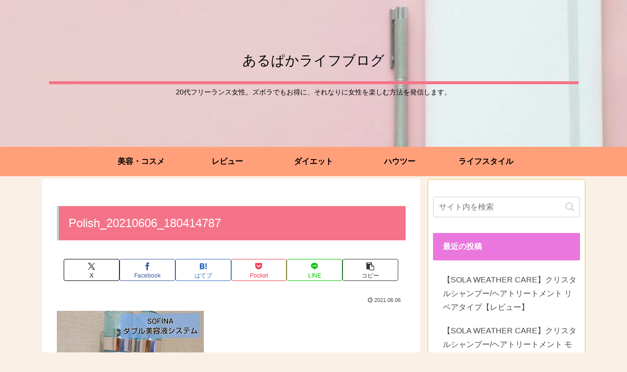

--- FILE ---
content_type: text/html; charset=utf-8
request_url: https://www.google.com/recaptcha/api2/aframe
body_size: 267
content:
<!DOCTYPE HTML><html><head><meta http-equiv="content-type" content="text/html; charset=UTF-8"></head><body><script nonce="HSTBA98h1jNxjp8mt26Taw">/** Anti-fraud and anti-abuse applications only. See google.com/recaptcha */ try{var clients={'sodar':'https://pagead2.googlesyndication.com/pagead/sodar?'};window.addEventListener("message",function(a){try{if(a.source===window.parent){var b=JSON.parse(a.data);var c=clients[b['id']];if(c){var d=document.createElement('img');d.src=c+b['params']+'&rc='+(localStorage.getItem("rc::a")?sessionStorage.getItem("rc::b"):"");window.document.body.appendChild(d);sessionStorage.setItem("rc::e",parseInt(sessionStorage.getItem("rc::e")||0)+1);localStorage.setItem("rc::h",'1768731362329');}}}catch(b){}});window.parent.postMessage("_grecaptcha_ready", "*");}catch(b){}</script></body></html>

--- FILE ---
content_type: application/javascript; charset=utf-8;
request_url: https://dalc.valuecommerce.com/app3?p=887829835&_s=https%3A%2F%2Fputeto.com%2Freview-sofinaip%2Fpolish_20210606_180414787&vf=iVBORw0KGgoAAAANSUhEUgAAAAMAAAADCAYAAABWKLW%2FAAAAMElEQVQYV2NkFGP4nxG2iaF8SgQDo4sr8393qc8M9do8DIwbubr%2Bh557x6Cs0cEAAO4rDKoAhgCWAAAAAElFTkSuQmCC
body_size: 738
content:
vc_linkswitch_callback({"t":"696cb2e1","r":"aWyy4QAIBDgDi1_2CooERAqKC5am_g","ub":"aWyy4AAKREUDi1%2F2CooCsQqKBth4KQ%3D%3D","vcid":"q1v9rDTYlFiS09cyYzamVaC4revOFEUJ-h95gLf25VrUopdvQanlUJtkgwFnQCRBoFwSjlQs_P9fAKdrjWvpSg","vcpub":"0.525368","shopping.geocities.jp":{"a":"2826703","m":"2201292","g":"b86467968c"},"l":4,"shopping.yahoo.co.jp":{"a":"2826703","m":"2201292","g":"b86467968c"},"p":887829835,"paypaymall.yahoo.co.jp":{"a":"2826703","m":"2201292","g":"b86467968c"},"s":3653088,"approach.yahoo.co.jp":{"a":"2826703","m":"2201292","g":"b86467968c"},"paypaystep.yahoo.co.jp":{"a":"2826703","m":"2201292","g":"b86467968c"},"mini-shopping.yahoo.co.jp":{"a":"2826703","m":"2201292","g":"b86467968c"}})